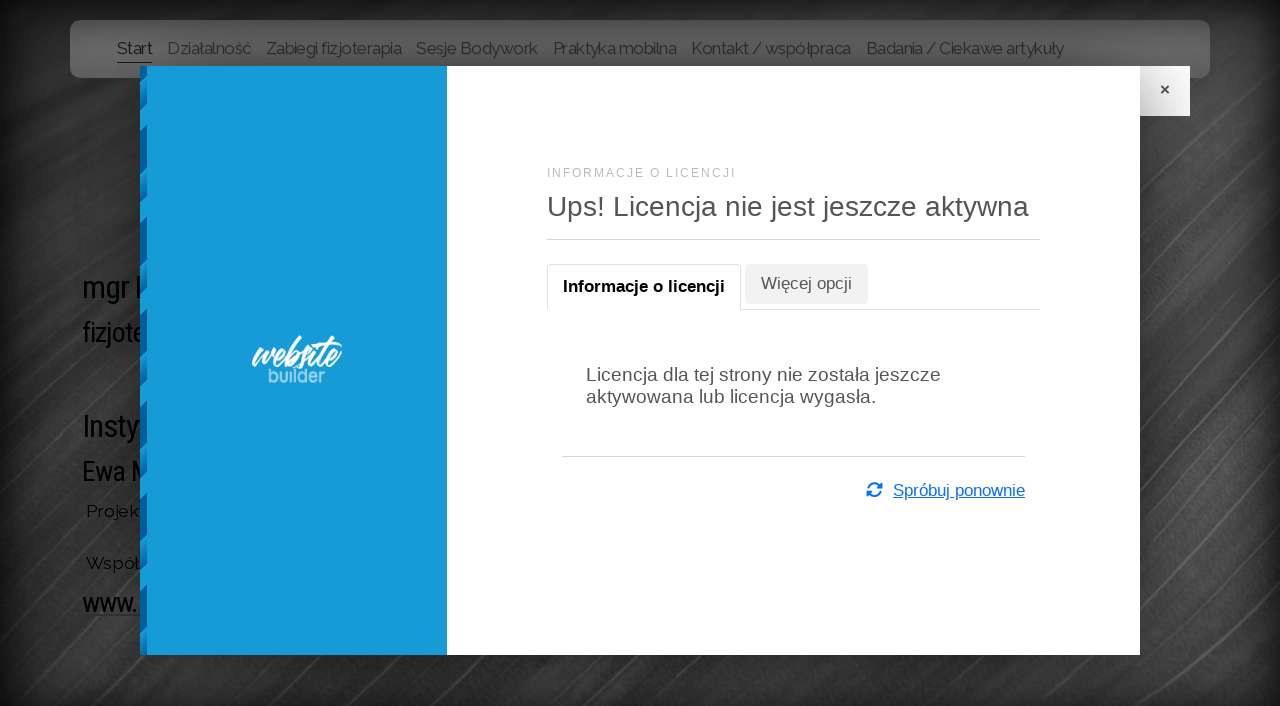

--- FILE ---
content_type: text/html; charset=utf-8
request_url: http://ewamikula.pl/
body_size: 7091
content:
<!DOCTYPE html>
<html lang="pl" class="ko_Theme">
<head>
	<meta charset="utf-8">
	<meta http-equiv="X-UA-Compatible" content="IE=edge">
	<meta name="viewport" content="width=device-width, initial-scale=1.0">
	<meta name="generator" content="Kopage">
	<meta name="description" content="Program Edukacyjno-informacyjny. Praktyka w gabinecie i w domu pacjenta. Fizjoterapia, w tym masaż, ćwiczenia, indywidualna rehabilitacja.">
	<meta name="keywords" content="">

	<title>Instytut Bodywork s.c. Ewa Mikuła Masaż Fizjoterapia Rehabilitacja</title>

	<link rel="preconnect" href="https://fonts.googleapis.com" crossorigin><link rel="dns-prefetch" href="https://fonts.googleapis.com" crossorigin>
	<link rel="preconnect" href="https://fonts.gstatic.com" crossorigin><link rel="dns-prefetch" href="https://fonts.gstatic.com" crossorigin>
	<link rel="preconnect" href="https://cdn.jsdelivr.net" crossorigin><link rel="dns-prefetch" href="https://cdn.jsdelivr.net" crossorigin>

	<base href="/">
	<link rel="shortcut icon" href="http://ewamikula.pl/data/files/nowelogo_ewamikuabodywork.jpg">
	<link rel="apple-touch-icon" href="http://ewamikula.pl/data/files/nowelogo_ewamikuabodywork.jpg">

	<script src="https://cdn.jsdelivr.net/npm/jquery@3.6.1/dist/jquery.min.js" type="text/javascript"></script>

	<link href="https://cdn.jsdelivr.net/npm/bootstrap@5.3.3/dist/css/bootstrap.min.css" rel="stylesheet">
	<link href="//ewamikula.pl/inc/live.css?v=4.7.2" type="text/css" rel="stylesheet"><link href="//fonts.googleapis.com/css?family=Roboto+Condensed:200,400,700|Raleway:200,400,700&amp;subset=latin-ext&amp;display=swap" rel="stylesheet" type="text/css">
	<link href="//fonts.googleapis.com/css?family=Roboto+Condensed|Raleway&amp;text=ęóąśłżźćńĘÓĄŚŁŻŹĆŃ&amp;display=swap" rel="stylesheet" type="text/css">


	<!--[if lt IE 9]><script src="https://cdn.jsdelivr.net/npm/html5shiv@3.7.3/dist/html5shiv.min.js"></script><script src="https://cdn.jsdelivr.net/npm/respond.js@1.4.2/dest/respond.min.js"></script><![endif]-->

	<style>:root{--ui-color-accent: #179BD7;--ui-color-accent-75: rgba(23,155,215,0.7);--ui-color-accent-50: rgba(23,155,215,0.5);--ui-color-accent-25: rgba(23,155,215,0.25);--ui-color-accent-light: rgba(23,155,215,0.1);--ui-color-stripes-accent:repeating-linear-gradient(
	-45deg,#005f9b,#179BD7 20px,#005f9b 20px,#005f9b 50px,#179BD7 50px,#179BD7 65px);--ui-color-leftmenu:#293A4A;}</style><style>.ko_Theme .topmenu a:hover, .ko_Theme .topmenu .active a {background:inherit}.ko_Theme .menuHolder li a {margin: 0;padding: 0;border: 0;font-size: 100%;font: inherit;vertical-align: baseline;line-height: 1;color: inherit;text-shadow: none}.ko_Theme .menuHolder li {display: inline-block;padding:0}.ko_Theme .menuHolder{ flex-flow: row wrap}.ko_Theme .menuHolder,.ko_Theme #headerMenu{padding:0}.ko_Theme .logoHolder #logoReplacer h2,.ko_Theme .logoHolder a,.ko_Theme .logoHolder {line-height:1;padding:0;margin:0;height:auto}.ko_Theme .logoHolder img{max-height:auto}.ko_Theme #headerMenu .container {/*overflow:auto;*/display:flex;flex-direction: row;justify-content: space-between;align-items: center}:root{--color1:#537d8d;--color2:#ffc53a;--color1_rgb: 83,125,141;--color1_hsl: 197,26%,44%;--color1_hs: 197,26%;--color1_h: 197;--color1_s: 26%;--color1_l: 44%;--color1_25:#d4dfe3;--color1_50:#a9bec6;--color1_75:#7e9eaa;--color1_125:#3e5e6a;--color1_150:#2a3f47;--color1_175:#151f23;--color2_rgb: 255,197,58;--color2_hsl: 42,100%,61%;--color2_hs: 42,100%;--color2_h: 42;--color2_s: 100%;--color2_l: 61%;--color2_25:#fff1ce;--color2_50:#ffe29d;--color2_75:#ffd46b;--color2_125:#bf942c;--color2_150:#80631d;--color2_175:#40310f;--color1_bw:rgba(255,255,255,0.8);--color1_25_bw:rgba(0,0,0,0.8);--color1_50_bw:rgba(0,0,0,0.8);--color1_75_bw:rgba(255,255,255,0.8);--color1_125_bw:rgba(255,255,255,0.8);--color1_150_bw:rgba(255,255,255,0.8);--color1_175_bw:rgba(255,255,255,0.8);--color2_bw:rgba(0,0,0,0.8);--color2_25_bw:rgba(0,0,0,0.8);--color2_50_bw:rgba(0,0,0,0.8);--color2_75_bw:rgba(0,0,0,0.8);--color2_125_bw:rgba(255,255,255,0.8);--color2_150_bw:rgba(255,255,255,0.8);--color2_175_bw:rgba(255,255,255,0.8);;--font1:Roboto Condensed;--font2:Raleway;--font3:Helvetica Neue,sans-serif;--color1_rgb: 83,125,141;--color1_hsl: 197,26%,44%;--color1_hs: 197,26%;--color1_h: 197;--color1_s: 26%;--color1_l: 44%;--color1_25:#d4dfe3;--color1_50:#a9bec6;--color1_75:#7e9eaa;--color1_125:#3e5e6a;--color1_150:#2a3f47;--color1_175:#151f23;--color2_rgb: 255,197,58;--color2_hsl: 42,100%,61%;--color2_hs: 42,100%;--color2_h: 42;--color2_s: 100%;--color2_l: 61%;--color2_25:#fff1ce;--color2_50:#ffe29d;--color2_75:#ffd46b;--color2_125:#bf942c;--color2_150:#80631d;--color2_175:#40310f;--color1_bw:rgba(255,255,255,0.8);--color1_25_bw:rgba(0,0,0,0.8);--color1_50_bw:rgba(0,0,0,0.8);--color1_75_bw:rgba(255,255,255,0.8);--color1_125_bw:rgba(255,255,255,0.8);--color1_150_bw:rgba(255,255,255,0.8);--color1_175_bw:rgba(255,255,255,0.8);--color2_bw:rgba(0,0,0,0.8);--color2_25_bw:rgba(0,0,0,0.8);--color2_50_bw:rgba(0,0,0,0.8);--color2_75_bw:rgba(0,0,0,0.8);--color2_125_bw:rgba(255,255,255,0.8);--color2_150_bw:rgba(255,255,255,0.8);--color2_175_bw:rgba(255,255,255,0.8);}#contentArea .koColor {color:#537d8d;}ul.koCheckList li:before {background:#537d8d;}.ko_Theme #website .btn-primary {background-color:var(--color1);border-color:var(--color1);}.ko_Theme #website .btn-outline-primary {color:var(--color1);border-color:var(--color1);}.ko_Theme #website .btn-outline-primary:hover {background-color:var(--color1);color:var(--color1_bw);border-color:var(--color1);}#website .page-item.active .page-link {background-color:#537d8d;color:var(--color1_bw);border-color:var(--color1);}#contentArea a:not(.btn),#contentArea a.btn-link {color:var(--color1)}#website.koMenu a:not(.btn):not(.koMenuButton),#website.koMenu a.btn-link {color:var(--color1)}#website .keditDark .keditWhite a:not(.btn):not(.page-link),#website .keditDark .keditWhite a.btn.btn-link{color:var(--color1)}.ko_Theme #contentArea, .ko_Theme .koThemeDark #contentArea .whiteShadowContainer {color:rgba(0,0,0,0.6)}#contentArea h1, #contentArea h2, #contentArea h3,#contentArea h1 a, #contentArea h2 a, #contentArea h3 a, .koThemeDark #contentArea .whiteShadowContainer strong, .koThemeDark #contentArea .whiteShadowContainer h1, .koThemeDark #contentArea .whiteShadowContainer h2, .koThemeDark #contentArea .whiteShadowContainer h3{color: rgb(0, 0, 0);}#contentArea h4, #contentArea h5, #contentArea h6,#contentArea h4 a, #contentArea h5 a, #contentArea h6 a, .koThemeDark #contentArea .whiteShadowContainer strong, .koThemeDark #contentArea .whiteShadowContainer h4, .koThemeDark #contentArea .whiteShadowContainer h5, .koThemeDark #contentArea .whiteShadowContainer h6 {color: rgb(0, 0, 0);}.ko_Theme #website #footerContent {color: rgba(0,0,0,0.6);}.ko_Theme #website #footerContent h1,.ko_Theme #website #footerContent h2,.ko_Theme #website #footerContent h3,.ko_Theme #website #footerContent h4,.ko_Theme #website #footerContent h5,.ko_Theme #website #footerContent h6 {color: rgba(0,0,0,1);}.ko_Theme #website, .ko_Theme #website p{font-family:var(--font2),sans-serif;}.ko_Theme #website a.btn, .ko_Theme #website button.btn{font-family:var(--font2),sans-serif;}.ko_Theme #website h1,.ko_Theme #website h2,.ko_Theme #website h3{font-family:var(--font1),sans-serif;font-weight:400}.ko_Theme #website h4,.ko_Theme #website h5,.ko_Theme #website h6{font-family:var(--font1),sans-serif;font-weight:400}.ko_Theme #website .topmenu{font-family:var(--font2),sans-serif;font-weight:400}.ko_Theme #website .logoHolder .logoContents{font-family:var(--font1),sans-serif;font-weight:400}.ko_Theme #website #footerContent {font-family:var(--font2),sans-serif;}.ko_Theme #website #footerContent h1,.ko_Theme #website #footerContent h2,.ko_Theme #website #footerContent h3,.ko_Theme #website #footerContent h4,.ko_Theme #website #footerContent h5,.ko_Theme #website #footerContent h6 {font-family:var(--font2),sans-serif;}.ko_Theme #headerContent:not(.koZeroPadding),.ko_Theme #subpageHeaderContent:not(.koZeroPadding){}.ko_Theme #headerMenu{/*overflow:auto;*//*display:flex;flex-direction: row;justify-content: space-between;align-items: center;*/background:linear-gradient(to bottom,#fff 50%,#ddd);padding:15px 20px 15px 20px;margin:20px 0px 20px 0px;border:0px solid ;border:0px solid ;border-radius:10px;box-shadow:0 .4375rem 1.8125rem 0 rgba(0,0,0,.09);position:absolute;display:block;position:absolute;z-index:3;;}.ko_Theme .logoHolder{padding:0px;;white-space: nowrap;}.ko_Theme .logoHolder .logoContents{font-size:20px;color:rgb(0, 0, 0);display: flex;align-items: center;min-height:40px;}.ko_Theme .logoHolder img{max-height:40px;min-height:40px;height:40px;/*min-width:40px;*/}.ko_Theme .menuHolder { display: flex;}.ko_Theme .menuHolder li{}.ko_Theme .menuHolder li a{font-size:17px;color:var(--color1);padding:5px 0px 5px 0px;margin:0px 0px 0px 15px;border-radius:0px;border:solid transparent;border-width:0px 0px 1px 0px;text-shadow:1px 1px 1px rgba(0,0,0,0.1);transition:0.2s all;}.ko_Theme .menuHolder li.active a,.ko_Theme .menuHolder li a:hover{color:var(--color1_150);border-color:var(--color1_150);}.ko_Theme .menuHolder li.accent1 a,.ko_Theme .menuHolder li.accent1.active a{font-size:16px;color:var(--color1_25);background:var(--color1);padding:10px 15px 10px 15px;margin:0px 0px 0px 30px;border-radius:5px;border:0px solid var(--color2_175);}.ko_Theme .menuHolder li.accent1.active a,.ko_Theme .menuHolder li.accent1 a:hover{color:var(--color1_25);background:var(--color1_150);}.ko_Theme .menuHolder li.accent2 a,.ko_Theme .menuHolder li.accent2.active a{font-size:16px;color:rgb(61, 61, 61);background:rgb(222, 222, 222);padding:10px 15px 10px 15px;margin:0px 0px 0px 5px;border-radius:5px;border:0px solid var(--color2);}.ko_Theme .menuHolder li.accent2.active a,.ko_Theme .menuHolder li.accent2 a:hover{color:var(--color2_25);background:var(--color2);border-color:var(--color2);}.ko_Theme .menuHolder li.topmenuSocial a{color:rgb(0, 0, 0)}#contentArea:not(.lpMode) #contentAreaElement + .kedit::before{content:"";white-space:nowrap;display:block;padding-top:110px;}#contentArea:not(.lpMode) #contentAreaElement + .kedit .k_Edit,#contentArea:not(.lpMode) #contentAreaElement + .kedit .koInModuleMenu{top:110px;border-top-right-radius: 4px;}#contentArea:not(.lpMode) #contentAreaElement + .kedit span.k_EditMore{border-radius: 0 4px 4px 0;}.keditColumn .k_Edit,.keditColumn .koInModuleMenu{top:2px!important}.ko_Theme #headerMenu{max-width:90%;margin-right:auto;margin-left:auto}.ko_Theme #headerMenu .container{ max-width: 100%;}@media (min-width: 1200px) {.ko_Theme #headerMenu {max-width: 1140px;}}</style>
</head>
<body class="" data-bgcolor="#C5E1A5" data-background="data/files/theme/23-1.jpg" style="background:#C5E1A5 url(data/files/theme/23-1.jpg) no-repeat 50% 0px;background-size:cover"><style> #headerMenu.koMenu4{background:#eee;border-top:0;border-bottom-width:10px;border-bottom-style:solid;margin-top:-50px;}    #headerMenu.koMenu4 li.active{background:#fff;}      .menuHolder li,#headerMenu .menuHolder, .logoLeft #headerMenu .menuHolder {     padding-top: 0px; padding-bottom: 0px;   }      #headerBanner,#subpageHeaderBanner{margin-top:150px}   .koTheme6 #subpageHeaderBanner,  .koTheme6 #headerBanner.koHeaderHide {     margin-bottom: 0; }   .logoCentered .menuHolder,.logoCentered .logoHolder,.logoCentered .logoReplacer {}      .logoHolder{position:absolute;top:-100px;left:0;right:0;}    .logoCentered .logoHolder{top:-110px}    .logoRight .logoHolder{text-align:right}   .logoCentered .logoHolder,.logoCentered .logoReplacer {margin:0 auto;width:100%;}   .koTheme6 #headerBanner.koHeaderAutoHeight .kedit,  .koTheme6 #headerBanner.koHeaderAutoHeight .k_Edit   {     margin-top: 0; }     </style>
<div id="websiteLoading" onclick="var elem = document.getElementById('websiteLoading');elem.parentNode.removeChild(elem);" onkeyup="var elem = document.getElementById('websiteLoading');elem.parentNode.removeChild(elem);" class="isLoading isLoading-1"><div style="background:white;position:absolute;top:0;left:0;right:0;bottom:0;height:100%;width:100%" class="d-none"></div><noscript><style>#websiteLoading{display:none!important}body{visibility:visible!important;overflow:auto!important}</style></noscript><style>		body{overflow:hidden}		body.body{visibility:visible;overflow:auto}		#websiteLoading{visibility:visible;position:fixed;top:0;left:0;right:0;bottom:0;transition:0.5s all;z-index:100000;background: linear-gradient(135deg, rgba(255,255,255,.95) 20%, rgba(255,255,255,.5), rgba(255,255,255,.95) 80%);cursor:wait}		#websiteLoading.isLoading-1{background:#fff;}		#websiteLoading.isLoaded{opacity:0;cursor:default;pointer-events:none}		@-webkit-keyframes koLoadingRotation {		to {			-webkit-transform: rotate(360deg);					transform: rotate(360deg);		}		}		@keyframes koLoadingRotation {		to {			-webkit-transform: rotate(360deg);					transform: rotate(360deg);		}		}		.isLoading .spinner {		-webkit-animation: koLoadingRotation 1.5s linear infinite;				animation: koLoadingRotation 1.5s linear infinite;			/*will-change: transform;*/		}		.isLoading .spinner .path {		-webkit-animation: dash 1.5s ease-in-out infinite;				animation: dash 1.5s ease-in-out infinite;		}		@-webkit-keyframes dash {		0% {			stroke-dasharray: 1, 150;			stroke-dashoffset: 0;			stroke:var(--color1);		}		50% {			stroke-dasharray: 90, 150;			stroke-dashoffset: -35;			stroke:var(--color2);		}		100% {			stroke-dasharray: 90, 150;			stroke-dashoffset: -124;			stroke:var(--color1);		}		}		@keyframes dash {		0% {			stroke-dasharray: 1, 150;			stroke-dashoffset: 0;			stroke:var(--color1);		}		50% {			stroke-dasharray: 90, 150;			stroke-dashoffset: -35;			stroke:var(--color2);		}		100% {			stroke-dasharray: 90, 150;			stroke-dashoffset: -124;			stroke:var(--color1);		}		}		#websiteLoading::after {			content:"";			background: #fff;			border-radius:100%;			box-shadow: 5px 5px 50px rgba(0,0,0,0.1);			position: absolute;			top: 50%;			left: 50%;			margin: -57px 0 0 -57px;			width: 114px;			height: 114px;		}		</style><svg class="spinner" viewBox="0 0 50 50" style="z-index: 2;position: absolute;top: 50%;left: 50%;width:120px;height:120px;	  margin: -60px 0 0 -60px;"><circle class="path" cx="25" cy="25" r="20" fill="none" stroke-width="2" style="stroke: #ccc; stroke: var(--color1);stroke-linecap: round;"></circle></svg></div><div id="website" class="logoLeft"><header id="header"><div id="headerMenu"><div class="container"><div class="logoHolder skiptranslate"><a href="/" class="logo"><span class="logoContents"><span id="logoReplacer"></span><!--Logo--></span></a></div>

	<ul class="menuHolder topmenu" role="navigation">
		<li class="item_active active"><a href="http://ewamikula.pl"><span>Start</span></a></li>
		<li><a href="o-mnie"><span>Działalność</span></a></li>
		<li><a href="zabiegi-fizjoterapia"><span>Zabiegi fizjoterapia</span></a></li>
		<li><a href="sesje-bodywork"><span>Sesje Bodywork</span></a></li>
		<li><a href="kontakt-wspala-praca"><span>Praktyka mobilna</span></a></li>
		<li><a href="kontakt-wspolpraca"><span>Kontakt / współpraca</span></a></li>
		<li><a href="blog-ciekawe-artyku-y"><span>Badania / Ciekawe artykuły</span></a></li>
		
	</ul>

</div></div></header><main class="WxEditableArea" id="contentArea"><div id="contentAreaElement" class="kelement"></div><section data-bgcolor="#9CCC65" data-background="data/files/theme/23-1.jpg" class="kedit  koHeaderAutoHeight " style="background:#9CCC65 url(data/files/theme/23-1.jpg) no-repeat 50% 0px;background-size:cover">

<div class="old_kedit old_keditDark"><div class="container"><h2>&nbsp;</h2> <h2><span style="color: #000000;">mgr Ewa Mikuła </span></h2> <h3><span style="color: #000000;">fizjoterapia gabinet i praktyka w terenie: domowa, dla firm<br /></span></h3> <h2>&nbsp;</h2> <h2><span style="color: #000000;">Instytut Bodywork s.c.</span><span style="color: #000000;"><br /></span></h2> <h3><span style="color: #000000;">Ewa Mikuła &amp; Piotr Szczotka</span></h3> <div>&nbsp;<span style="color: #000000;">Projekt Informacyjno-Edukacyjny</span></div> <div>&nbsp;</div> <div>&nbsp;<span style="color: #000000;">Wsp&oacute;łpraca Piotr Szczotka dyplomowany masażysta strona własna poniżej</span></div> <h3><span style="color: #000000;"><a href="http://www.bodyworker.pl" target="_blank" rel="noopener noreferrer"><span style="color: #000000;">www.bodyworker.pl</span> </a> </span></h3> <div><span style="color: #000000;">&nbsp;</span></div></div></div></section><!--ENDOFHEADER--><div class="kedit" id="kpg_511"><ul class="sitemap"><li><h5>Menu Główne</h5>
<ul>

<li data-id="1"><a href="http://ewamikula.pl/" title="Start" ><span>Start</span></a></li>

<li data-id="2"><a href="o-mnie" title="Działalność" ><span>Działalność</span></a></li>

<li data-id="5"><a href="zabiegi-fizjoterapia" title="Zabiegi fizjoterapia" ><span>Zabiegi fizjoterapia</span></a></li>

<li data-id="10"><a href="sesje-bodywork" title="Sesje Bodywork" ><span>Sesje Bodywork</span></a></li>

<li data-id="7"><a href="kontakt-wspala-praca" title="Praktyka mobilna" ><span>Praktyka mobilna</span></a></li>

<li data-id="4"><a href="kontakt-wspolpraca" title="Kontakt / współpraca" ><span>Kontakt / współpraca</span></a></li>

<li data-id="8"><a href="blog-ciekawe-artyku-y" title="Badania / Ciekawe artykuły" ><span>Badania / Ciekawe artykuły</span></a></li>
</ul>
</li></ul></div></main><footer id="footerContent"><div data-bgcolor="#424242" old-class=" keditDark  koHeaderAutoHeight  koHeaderHide " class="keditDark kedit keditRow" id="kpg_932410" style="background:#424242">
    <div class="row">
        <div class="col-sm-7 keditColumn">
        	<div class="kedit" id="kpg_1677811"><div class="keditable keditable-auto"><div>Copyright ©2016 Ewa Mikuł, All Rights Reserved.</div></div></div>
        </div>
        <div class="col-sm-5 keditColumn">
            <div class="kedit" id="kpg_4089572"><div class="footerHolder" id="keditFooterModule"></div></div>
        </div>
    </div>
</div></footer></div><a id="scrollToTop" aria-label="Przewiń do góry" href="javascript:void(null)"><i class="fa fa-fw fa-arrow-up"></i></a><script data-id="websiteLoading">$(document).ready(function(){

						$('#websiteLoading').removeClass('isLoading-1');
						setTimeout(function(){

							var c=$('#websiteLoading');
							if(c.length>0){
								//$('body').attr('id','body');
								$('body').addClass('body');
								$('#websiteLoading').addClass('isLoaded');
								setTimeout(function(){$('#websiteLoading').remove()},1000);
							}

						},3000);
					});window.onload = function(){$('#websiteLoading').addClass('isLoaded');
				//$('body').attr('id','body');
				$('body').addClass('body');
				setTimeout(function(){$('#websiteLoading').remove()},500);$(document).keyup(function(e){if((e.ctrlKey || e.metaKey)&&e.keyCode==27){window.location.href="?open=login";}});};</script><script>var koSiteName="";$(function(){$(".koLeftMenuOpener").removeClass("invisible");})</script><div id="searchHolder">
		<form method="get" action="">
			<div>Szukaj</div>
			<input type="text" autocomplete="off" name="search" aria-label="Formularz Wyszukiwania" id="searchInput" class="form-control">
			<button type="submit" class="btn btn-color1" aria-label="Szukaj"><i class="fas fa-search"></i></button>
			<button type="reset" class="btn btn-light" onclick="$('#searchHolder').removeClass('active')"><i class="fas fa-times"></i></button>
		</form></div><script>var magnificPopupInit=function(){$('a.lightbox').magnificPopup({type:'image',gallery:{enabled:true}});}</script><link rel="stylesheet" href="https://cdn.jsdelivr.net/npm/magnific-popup@1.1.0/dist/magnific-popup.min.css"><script async src="https://cdn.jsdelivr.net/npm/magnific-popup@1.1.0/dist/jquery.magnific-popup.min.js" onload="magnificPopupInit()"></script>

<script>var jQueryChecker_interval,jQueryChecker_count=0;$(function(){jQueryChecker_interval=window.setInterval(function(){if(typeof window.$ === "undefined" && typeof window.jQuery === "function"){console.log("jQuery ($) has been lost, restoring...");window.$=window.jQuery}jQueryChecker_count++;if(jQueryChecker_count>10)clearInterval(jQueryChecker_interval)},1000)})</script><div class="koModalHolder" style="position:fixed;z-index:999999999991">


	<style>
		
		#website {
			filter: grayscale(1);
			pointer-events: none
		}

		html,
		body {
			overflow: hidden;
			width: 100%;
			height: 100%
		}

		#koHiddenEditor {
			display: none;
		}

		.koModalClose {
			position: absolute;
			z-index: -1;
			top: 0;
			right: -50px;
			display: block;
			background: #fff;
			color: #555;
			width: 50px;
			height: 50px;
			line-height: 50px;
			text-align: center;
			text-decoration: none !important;
			font-weight: 700
		}

		.koModalClose:hover {
			z-index: 1
		}
	</style>

	<div class="koModal">


		<div class="koModalSide"><img src="https://cdn.cpanel-sitebuilder.com/brand/3860-14cdaec656.png" style="width:100px"></div>
		<div class="koModalBody">

			<h4>Informacje o licencji</h4>
			<h3>Ups! Licencja nie jest jeszcze aktywna</h3>
			<hr class="mb-4">

			<div class="loginPanelHolder">
				<a href="javascript:void(null)" target="_top" class="koModalClose" onclick="$(this).parentsUntil('.koModalHolder').parent().remove();">&times;</a>

				<div id="loginTabs" class="loginPanel active">

					<ul class="nav nav-tabs" id="myTab" role="tablist">
						<li class="nav-item nav-ko-modal">
							<a class="nav-link active" id="mail-tab" data-bs-toggle="tab" href="#license_info" style="font-weight:800">Informacje o licencji</a>
						</li>
						<li class="nav-item nav-ko-modal">
							<a class="nav-link" id="more-tab" data-bs-toggle="tab" href="#license_more">Więcej opcji</a>
						</li>
					</ul>
					<div class="tab-content">
						<div class="tab-pane show active" id="license_info">

							<p class="text-left p-4" style="font-size:110%;">Licencja dla tej strony nie została jeszcze aktywowana lub licencja wygasła.</p>

							<hr class="my-4">

							<p class="text-right mb-4" id="loginWithPinHave"><a href="admin.php?panel=logout&refresh=1" class=""><i class="fas fa-sync-alt fa-fw mr-2"></i>Spróbuj ponownie</a></p>

							<div class="clearfix"></div>

						</div>
						<div class="tab-pane" id="license_more">

							<div class="row">
								<div class="col-12">



									<ul class="list-unstyled mb-3">

																			<li><span style="font-weight:700">Jeśli Twoja witryna działała</span> i przestała, skontaktuj się ze swoją firmą hostingową - to firma, za którą płacisz za stronę internetową, domenę lub hosting</li>
										<li class="mt-3"><span style="font-weight:700">Jeśli Twoja witryna jeszcze nie działała</span>, prawdopodobnie nie masz licencji. Możesz skontaktować się ze swoją firmą hostingową w celu uzyskania pomocy lub samodzielnie uzyskać licencję
										
											<div class="w-100 p-1"></div>
											<a href="admin" class="btn btn-dark px-5 mt-3">Zaloguj się</a>


											





											<a href="admin.php?supermode=startProUnlock" class="btn btn-dark px-5 mt-3">Uzyskaj licencję dla domeny</a>

											
										</li>
									</ul>


								</div>
								<div class="col-12"></div>
							</div>


						</div>
					</div>
				</div>




			</div>


		</div>



	</div>
</div>

<script src="https://cdn.jsdelivr.net/npm/instant.page@5.2.0/instantpage.min.js" type="module" defer></script><script>var menuCaption = "Wybierz stronę";var timeLocale={YEAR_PLURAL: "Lata",YEAR_SINGULAR: "Rok",MONTH_PLURAL: "Miesi\u0105ce",MONTH_SINGULAR: "Miesi\u0105c",WEEK_PLURAL: "Tygodnie",WEEK_SINGULAR: "Tydzie\u0144",DAY_PLURAL: "Dni",DAY_SINGULAR: "Dzie\u0144",HOUR_PLURAL: "Godziny",HOUR_SINGULAR: "Godzina",MINUTE_PLURAL: "Minuty",MINUTE_SINGULAR: "Minuta",SECOND_PLURAL: "Sekund",SECOND_SINGULAR: "Sekunda"};</script><script type="text/javascript" src="//ewamikula.pl/inc/live.js?4.7.2" async></script><link href="https://cdn.jsdelivr.net/npm/@fortawesome/fontawesome-free@6.5.2/css/all.min.css" rel="stylesheet">
<link href="https://cdn.jsdelivr.net/npm/@fortawesome/fontawesome-free@6.5.2/css/v4-shims.min.css" rel="stylesheet"><script src="https://cdn.jsdelivr.net/npm/bootstrap@5.3.3/dist/js/bootstrap.bundle.min.js" type="text/javascript"></script><style>#website [data-aos^=fade]{
						transform:translate3d(0,0,0);}</style><script type="text/javascript" id="jsMenusSetup">window.addEventListener('load',function(){ddlevelsmenu.setup("1", "topbar","0","0");});</script>
</body></html>

--- FILE ---
content_type: text/css; charset=utf-8
request_url: http://fonts.googleapis.com/css?family=Roboto+Condensed|Raleway&text=%C4%99%C3%B3%C4%85%C5%9B%C5%82%C5%BC%C5%BA%C4%87%C5%84%C4%98%C3%93%C4%84%C5%9A%C5%81%C5%BB%C5%B9%C4%86%C5%83&display=swap
body_size: 554
content:
@font-face {
  font-family: 'Raleway';
  font-style: normal;
  font-weight: 400;
  font-display: swap;
  src: url(http://fonts.gstatic.com/l/font?kit=1Ptxg8zYS_SKggPN4iEgvnHyvveLxVvaooCKNLA3JSdc86jkImQJz1JSvevzGhv_5diB0OEgiUlK4EcnvfC8ELzVAqF1NPWrfSvxeOIqMFM760YNpcU554yf1ZoXEpE_YIT1i8rYqOhmO4noo7tEHbFoRr3-BrwJOelCf41Z27yYXQxmSiq6_Ew&skey=30a27f2564731c64&v=v37) format('woff2');
}
@font-face {
  font-family: 'Roboto Condensed';
  font-style: normal;
  font-weight: 400;
  font-display: swap;
  src: url(http://fonts.gstatic.com/l/font?kit=ieVo2ZhZI2eCN5jzbjEETS9weq8-_d6T_POl0fRJeyWyovBM731BKcyK9d1Po9hfzfe_nDC36lSJ0MdgXewPptNQceEX6RfmkVOo5hgi7MoyI9eOH1Li215GUSkgA9Z2K4xsZIK83LlppLOPSvbLThqCPn6PhhkCpU-oywNFUmn1-z-0PRRBHfHxOCfSHgcT1Uc&skey=9986ecffddb755ab&v=v31) format('woff2');
}
